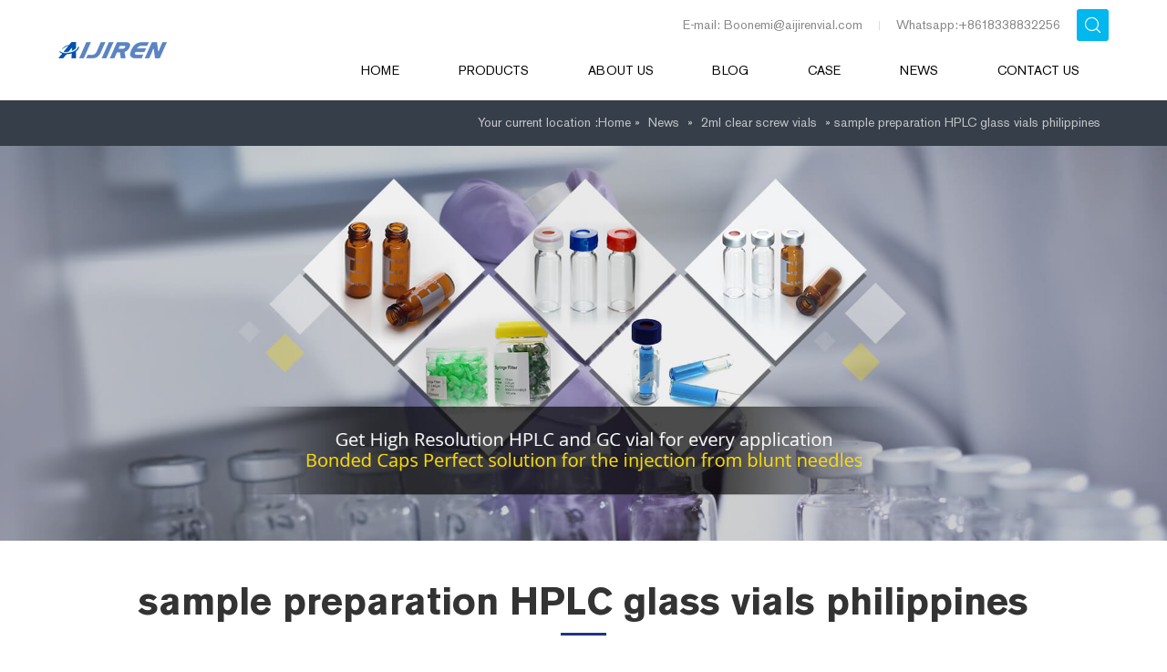

--- FILE ---
content_type: text/html; charset=UTF-8
request_url: https://www.chromvials.com/sample-preparation-hplc-glass-vials-philippines.html
body_size: 7555
content:




















<!DOCTYPE html>
<html>
	<head>
		<meta charset="UTF-8">
	    <title>sample preparation HPLC glass vials philippines-Aijiren HPLC Vials</title>
        <meta name="keywords" content="
1.5ml clear screw hplc vial for sale,
2ml clear screw hplc glass vials supplier,
2ml clear screw hplc vial caps price"/>
        <meta name="description" content="best price HPLC vials philippines-HPLC Sample Vials1-4mL Autosampler Vials for HPLC, UPLC, GC 16mm, 25mm Test Tubes for Water Analysis 6-20mL GC Headspace Vials 8-60mL EPA Storage"/>
	    <meta name="viewport" content="width=device-width,initial-scale=1,minimum-scale=1,maximum-scale=1,user-scalable=no" />
        <meta name="apple-mobile-web-app-capable" content="yes">
        <meta content="black" name="apple-mobile-web-app-status-bar-style">    
        <meta content="telephone=no" name="format-detection">
	    <link rel="stylesheet" href="https://www.chromvials.com/wp-content/themes/aijiren/d/css/reset.css" />
	    <link rel="stylesheet" href="https://www.chromvials.com/wp-content/themes/aijiren/d/css/fonts.css" />
	    <link rel="stylesheet" href="https://www.chromvials.com/wp-content/themes/aijiren/d/css/baguetteBox.css" />
	    <link rel="stylesheet" href="https://www.chromvials.com/wp-content/themes/aijiren/d/css/animate.css" />
	    <link rel="stylesheet" href="https://www.chromvials.com/wp-content/themes/aijiren/d/css/owl.carousel.min.css" />
	    <link rel="stylesheet" href="https://www.chromvials.com/wp-content/themes/aijiren/d/css/owl.theme.default.css" />
	    <link rel="stylesheet" href="https://www.chromvials.com/wp-content/themes/aijiren/d/css/main.css" />
	    <link rel="stylesheet" href="https://www.chromvials.com/wp-content/themes/aijiren/d/css/layout.css" />
	    <script type="text/javascript" src="https://www.chromvials.com/wp-content/themes/aijiren/d/js/jquery-2.1.1.min.js" ></script>
	    <script type="text/javascript" src="https://www.chromvials.com/wp-content/themes/aijiren/d/js/jquery.easing.js" ></script>
		<script type="text/javascript" src="https://www.chromvials.com/wp-content/themes/aijiren/d/js/baguetteBox.min.js" ></script>
		<script type="text/javascript" src="https://www.chromvials.com/wp-content/themes/aijiren/d/js/owl.carousel.min.js" ></script>
	    <script type="text/javascript" src="https://www.chromvials.com/wp-content/themes/aijiren/d/js/main.js" ></script>
	    <script type="text/javascript" src="https://www.chromvials.com/wp-content/themes/aijiren/d/js/wow.min.js" ></script>
	    

	</head>
<body>
	
	<!--
		header
	-->
	<div class="header">
	<!-- Google Tag Manager -->
<script>(function(w,d,s,l,i){w[l]=w[l]||[];w[l].push({'gtm.start':
new Date().getTime(),event:'gtm.js'});var f=d.getElementsByTagName(s)[0],
j=d.createElement(s),dl=l!='dataLayer'?'&l='+l:'';j.async=true;j.src=
'https://www.googletagmanager.com/gtm.js?id='+i+dl;f.parentNode.insertBefore(j,f);
})(window,document,'script','dataLayer','GTM-KJR4PQM');</script>
<!-- End Google Tag Manager -->
		<!-- Google Tag Manager (noscript) -->
<noscript><iframe src="https://www.googletagmanager.com/ns.html?id=GTM-KJR4PQM"
height="0" width="0" style="display:none;visibility:hidden"></iframe></noscript>
<!-- End Google Tag Manager (noscript) -->
	
	
	<!-- Global site tag (gtag.js) - Google Analytics -->
<script async src="https://www.googletagmanager.com/gtag/js?id=UA-150729498-2"></script>
<script>
  window.dataLayer = window.dataLayer || [];
  function gtag(){dataLayer.push(arguments);}
  gtag('js', new Date());

  gtag('config', 'UA-150729498-2');
	
	

           
              
	
</script>

		
		<div class="head_b">
			<div class="wrapper clearfix">
				
				<a class="logo fl" href="https://www.chromvials.com" title="aijiren hplc vials">
					<div class="table">
						<div class="cell">
							<img src="https://www.chromvials.com/wp-content/themes/aijiren/d/images/logo.png" alt="aijiren hplc vials manufacturer"/>
						</div>
					</div>
				</a>
				
				
				<div class="header_r fr">
					
					<div class="header_r_t">
						<a class="header_r_t_item textHover" href="mailto:Boonemi@aijirenvial.com" rel="nofollow" title="aijiren hplc vials factory">E-mail: Boonemi@aijirenvial.com</a>
						<a class="header_r_t_item textHover" href="https://api.whatsapp.com/send?phone=8618338832256" rel="nofollow" title="aijiren hplc vials supplier">Whatsapp:+8618338832256</a>
						<div class="search_box fr">
							<div class="search_icon iconfont icon-sousuo"></div>
							
							<div class="search_down clearfix">
								
								<form action="" method="post">
									<input class="search_text fl" type="text" placeholder="search">
									
									<div class="search_btn_close fr"></div>
									
									<div class="search_btn_rela fr">
										<input class="search_btn" type="submit" value="">
										<div class="search_btn_text iconfont icon-sousuo"></div>
									</div>
									
								</form>
								
							</div>
							
						</div>
						
					</div>
					
					<div class="menu">
					
						<dl class="menu_dl">
							<dd>
								<div class="menu_tt clearfix">
									<a class="text" href="https://www.chromvials.com" title="aijiren hplc vials for sale">HOME</a>
								</div>
							</dd>
							
							<dd>
								<div class="menu_tt clearfix">
									<a class="text" href="https://www.chromvials.com/products" title="aijiren hplc vials for sale">
										Products									</a>
								</div>
								<div class="menu_down">
								    <div class="menu_two">
								        <div class="menu_two_tt">
								            <a class="tt" href="https://www.chromvials.com/products/1-4ml-hplc-uplc-gc" title="1-4mL Autosampler Vials for HPLC, UPLC, GC">
                								1-4mL Autosampler Vials for HPLC, UPLC, GC                							</a>
								        </div>
								    </div>
								    <div class="menu_two">
								        <div class="menu_two_tt">
								            <a class="tt" href="https://www.chromvials.com/products/6-20ml-gc-headspace" title="6-20mL GC Headspace Vials">
                								6-20mL GC Headspace Vials                							</a>
								        </div>
								    </div>
								    <div class="menu_two">
								        <div class="menu_two_tt">
								            <a class="tt" href="https://www.chromvials.com/products/8-60ml-epa-storage" title="8-60mL EPA Storage Vials">
                								8-60mL EPA Storage Vials                							</a>
								        </div>
								    </div>
								    <div class="menu_two">
								        <div class="menu_two_tt">
								            <a class="tt" href="https://www.chromvials.com/products/test-tube" title="16mm, 25mm Test Tubes for Water Analysis">
                								16mm, 25mm Test Tubes for Water Analysis                							</a>
								        </div>
								    </div>
								    <div class="menu_two">
								        <div class="menu_two_tt">
								            <a class="tt" href="https://www.chromvials.com/products/syringe-filter" title="HPLC Syringe Filters">
                								HPLC Syringe Filters                							</a>
								        </div>
										</div>
								
								    
								     <div class="menu_two">
								        <div class="menu_two_tt">
								            <a class="tt" href="https://www.chromvials.com/products/reagent-bottle" title="Reagent Bottle">
                								Reagent Bottle                							</a>
								        
								    </div>
								    </div>
									
        						</div>	
								
							</dd>
							<dd>
								<div class="menu_tt clearfix">
									<a class="text" href="https://www.chromvials.com/about-us" title="hplc autosampler vials for sale">
										About us									</a>
								</div>
							</dd>
					
							<dd>
								<div class="menu_tt clearfix">
									<a class="text" href="https://www.chromvials.com/blog" title="Blog">
                								Blog									</a>
								</div>
							</dd>
							
							<dd>
								<div class="menu_tt clearfix">
									<a class="text" href="https://www.chromvials.com/case" title="hplc autosampler vials factory">
										Case									</a>
								</div>
							</dd>
							<dd>
								<div class="menu_tt clearfix">
									<a class="text" href="https://www.chromvials.com/news" title="hplc autosampler vials factory">
										News									</a>
								</div>
							</dd>
							
							<dd>
								<div class="menu_tt clearfix">
									<a class="text" href="https://www.chromvials.com/contact-us" title="hplc autosampler vials supplier">
										Contact us									</a>
								</div>
							</dd>
						</dl>
						<div class="menu_ico"></div>
					</div>
					
					
				</div>
				
				
			</div>
		</div>
		
	</div>
	<!--
		header
	-->
	
	<div class="mask"></div>
	<!--
		mobile  header
	-->
	<div class="mobile_header clearfix">
		
		<div class="mobile_header_top">
			<div class="mobile_logo fl">
				<a class="table" href="https://www.chromvials.com" title="aijiren hplc autosampler vials">
					<span class="cell">
						<img src="https://www.chromvials.com/wp-content/themes/aijiren/d/images/logo.png" alt="hplc autosampler vials factory since 2007"/>
					</span>
				</a>
			</div>
			<div class="mobile_search_icon iconfont "></div>
			<div class="mobile_menu_btn fr">
	            <span class="line"></span>
	            <span class="line"></span>
	            <span class="line"></span>
			</div>
			
		</div>
		
		<!--
			mobile search
		-->
		<div class="mobile_search_box">
			<form class="clearfix" action="" method="post">
				<input class="mobile_search_text fl" type="text" placeholder="search" />
				
				<div class="mobile_search_btn_rela fr">
					<input class="mobile_search_btn" type="submit" value=""/>
					<div class="mobile_search_btn_text iconfont icon-search"></div>
				</div>
			</form>
			
		</div>
		
		<!--
			mobile language
		-->
		<div class="mobile_lag_box">
			<a href="">
				Chinese
			</a>
		</div>
		
		
		<!--
			mobile_menu
		-->
		<div class="mobile_menu_box">
			<dl class="mobile_menu_dl">
				
				<dd>
					<div class="mobile_menu_tt clearfix">
						<a class="text" href="https://www.chromvials.com" title="hplc autosampler vials manufacturer">HOME</a>
					</div>
				</dd>
				
				<dd>
					<div class="mobile_menu_tt clearfix">
						<a class="text" href="https://www.chromvials.com/products" title="hplc autosampler vials for sale">Products</a>
						<div class="mobile_menu_tt_icon"></div>
					</div>
					<div class="mobile_menu_down">
					    <a href="https://www.chromvials.com/products/1-4ml-hplc-uplc-gc" title="1-4mL Autosampler Vials for HPLC, UPLC, GC">
							1-4mL Autosampler Vials for HPLC, UPLC, GC						</a>
						<a href="https://www.chromvials.com/products/6-20ml-gc-headspace" title="6-20mL GC Headspace Vials">
							6-20mL GC Headspace Vials						</a>
						<a href="https://www.chromvials.com/products/8-60ml-epa-storage" title="8-60mL EPA Storage Vials">
							8-60mL EPA Storage Vials						</a>
						<a href="https://www.chromvials.com/products/test-tube" title="16mm, 25mm Test Tubes for Water Analysis">
							16mm, 25mm Test Tubes for Water Analysis						</a>
						<a href="https://www.chromvials.com/products/syringe-filter" title="HPLC Syringe Filters">
							HPLC Syringe Filters						</a>
					</div>
				</dd>
				
				<dd>
					<div class="mobile_menu_tt clearfix">
						<a class="text" href="https://www.chromvials.com/about-us" title="hplc autosampler vials factory">About us</a>
					</div>
				</dd>
				<dd>
					<div class="mobile_menu_tt clearfix">
						<a class="text" href="https://www.chromvials.com/case" title="autosampler vials for hplc">Case</a>
					</div>
				</dd>
				
				<dd>
					<div class="mobile_menu_tt clearfix">
						<a class="text" href="https://www.chromvials.com/news" title="hplc autosampler vials manufacturer">News</a>
					</div>
				</dd>
				
					<dd>
					<div class="mobile_menu_tt clearfix">
						<a class="text" href="https://www.chromvials.com/blog" title="PTFE Syringe Filter Supplier manufacturer">Blog</a>
					</div>
				</dd>
				
					<div class="mobile_menu_tt clearfix">
						<a class="text" href="https://www.chromvials.com/contact-us" title="hplc autosampler vials supplier">Contact us</a>
					</div>
				</dd>
				
			</dl>
		</div>
		
	</div>	
	<!--
		location
	-->
	<div class="location">
		<div class="wrapper">
			<div class="location_con">
				Your current location : 
				<div id="crumbs"> <i class="fa fa-home"></i>  Home &raquo; <a href="https://www.chromvials.com/news">News</a> &raquo; <a href="https://www.chromvials.com/news/news1">2ml clear screw vials</a> &raquo; <span>sample preparation HPLC glass vials philippines</span></div>			</div>
		</div>
	</div>
	<!--
		location end
	-->
	<div class="">
	    <img src="https://www.chromvials.com/wp-content/themes/aijiren/d/banner/Aijiren-vials-and-caps.jpg" alt="plc vials for sale"/>
	</div>
	<!--
		sub_main
	-->
	
	<div class="sub_main sub_main_con1">
		<div class="wrapper">
			
			<a class="ind_title1 tc" href="javascript:;">
				<h1 class="tt1">
					sample preparation HPLC glass vials philippines				</h1>
				<div class="line"></div>
				<div class="tt2">
					
				</div>
			</a>
			
			<dl class="case_list clearfix">
				                         				<dd>
					<div class="item ind_box4_list_item">
						<a onclick="openZoosUrl('chatwin');" style="cursor:pointer;" title="sample preparation HPLC glass vials philippines">
							<div class="pic">
								<img src="/wp-content/themes/aijiren/load/9/V813_3 SC8181 SC8281 SC8182.jpg" alt="best price HPLC vials philippines-HPLC Sample Vials">
							</div>
							<div class="con">
								<div class="tt">
									<h3>best price HPLC vials philippines-HPLC Sample Vials</h3>
								</div>
								<div class="text">
									<p>1-4mL Autosampler Vials for HPLC, UPLC, GC 16mm, 25mm Test Tubes for Water Analysis 6-20mL GC Headspace Vials 8-60mL EPA Storage Vials HPLC Syringe Filters About Case </p>
								</div>
							</div>
						</a>
						<div class="pro_inf_btn_box clearfix" style="padding-top: 20px;">
                            <div class="pro_inf_btn btnHover uppercase fl" style="margin: 0;">
                                <a onclick="openZoosUrl('chatwin');" style="cursor:pointer;">
                                    <span class="icon iconfont icon-bianji"></span>
                                    Get Price
                                </a>
                            </div>
                            <div class="pro_inf_btn btnHover uppercase fl" style="background: #363e49;border-radius: 3px;color: #fff; cursor:pointer; margin: 0 0 0 15px;">
                                <a href="#scroll_foot_inquiry">
                                    Send Inquiry
                                </a>
                            </div>
                        </div>
					</div>
				</dd>
								<dd>
					<div class="item ind_box4_list_item">
						<a onclick="openZoosUrl('chatwin');" style="cursor:pointer;" title="sample preparation HPLC glass vials philippines">
							<div class="pic">
								<img src="/wp-content/themes/aijiren/load/9/10mm HPLC vials vwr.jpg" alt="philippines HPLC sample vials 12x32mm-Aijiren Vials for HPLC">
							</div>
							<div class="con">
								<div class="tt">
									<h3>philippines HPLC sample vials 12x32mm-Aijiren Vials for HPLC</h3>
								</div>
								<div class="text">
									<p>philippines HPLC sample vials 12x32mm 2ml Volume 10mm Sample Vial with Screw Cap-Aijiren HPLC Vial 10mm Screw Thread Cap with Septa–Aijiren Vials for Clear Glass Screw Thread Vials are 2mL, 12x32mm and built with Advanced Vial C </p>
								</div>
							</div>
						</a>
						<div class="pro_inf_btn_box clearfix" style="padding-top: 20px;">
                            <div class="pro_inf_btn btnHover uppercase fl" style="margin: 0;">
                                <a onclick="openZoosUrl('chatwin');" style="cursor:pointer;">
                                    <span class="icon iconfont icon-bianji"></span>
                                    Get Price
                                </a>
                            </div>
                            <div class="pro_inf_btn btnHover uppercase fl" style="background: #363e49;border-radius: 3px;color: #fff; cursor:pointer; margin: 0 0 0 15px;">
                                <a href="#scroll_foot_inquiry">
                                    Send Inquiry
                                </a>
                            </div>
                        </div>
					</div>
				</dd>
								<dd>
					<div class="item ind_box4_list_item">
						<a onclick="openZoosUrl('chatwin');" style="cursor:pointer;" title="sample preparation HPLC glass vials philippines">
							<div class="pic">
								<img src="/wp-content/themes/aijiren/load/9/12x32mm MS certified HPLC vials marking spot.jpg" alt="sample preparation HPLC glass vials type-HPLC Sample Vials">
							</div>
							<div class="con">
								<div class="tt">
									<h3>sample preparation HPLC glass vials type-HPLC Sample Vials</h3>
								</div>
								<div class="text">
									<p>Jun 08, 2020 ·  sample preparation HPLC glass vials type 9-425 HPLC Amber Glass Vial With Aijiren Logo ② Larger opening for easier sample preparation. ③ Compatible insert vial available for limited sample volume. ④ USP type I glass guarantee the high Get Price Chromatography Autosampler Vials Only | Thermo Fisher Scientific </p>
								</div>
							</div>
						</a>
						<div class="pro_inf_btn_box clearfix" style="padding-top: 20px;">
                            <div class="pro_inf_btn btnHover uppercase fl" style="margin: 0;">
                                <a onclick="openZoosUrl('chatwin');" style="cursor:pointer;">
                                    <span class="icon iconfont icon-bianji"></span>
                                    Get Price
                                </a>
                            </div>
                            <div class="pro_inf_btn btnHover uppercase fl" style="background: #363e49;border-radius: 3px;color: #fff; cursor:pointer; margin: 0 0 0 15px;">
                                <a href="#scroll_foot_inquiry">
                                    Send Inquiry
                                </a>
                            </div>
                        </div>
					</div>
				</dd>
								<dd>
					<div class="item ind_box4_list_item">
						<a onclick="openZoosUrl('chatwin');" style="cursor:pointer;" title="sample preparation HPLC glass vials philippines">
							<div class="pic">
								<img src="/wp-content/themes/aijiren/load/9/V927 V923.jpg" alt="sample preparation HPLC glass vials labeling space">
							</div>
							<div class="con">
								<div class="tt">
									<h3>sample preparation HPLC glass vials labeling space</h3>
								</div>
								<div class="text">
									<p>Wide-opening vials provide an increased target area for easier sample preparation and to reduce the chance of bent or broken needles during sampling. Vials are manufactured of Clear, Type 1 Class A or Amber, Type 1 Class B borosilicate glass. Requires the use of 10-425 screw thread closures and 10mm septa. Standard size 11.6x32mm; it [] Get Price </p>
								</div>
							</div>
						</a>
						<div class="pro_inf_btn_box clearfix" style="padding-top: 20px;">
                            <div class="pro_inf_btn btnHover uppercase fl" style="margin: 0;">
                                <a onclick="openZoosUrl('chatwin');" style="cursor:pointer;">
                                    <span class="icon iconfont icon-bianji"></span>
                                    Get Price
                                </a>
                            </div>
                            <div class="pro_inf_btn btnHover uppercase fl" style="background: #363e49;border-radius: 3px;color: #fff; cursor:pointer; margin: 0 0 0 15px;">
                                <a href="#scroll_foot_inquiry">
                                    Send Inquiry
                                </a>
                            </div>
                        </div>
					</div>
				</dd>
								<dd>
					<div class="item ind_box4_list_item">
						<a onclick="openZoosUrl('chatwin');" style="cursor:pointer;" title="sample preparation HPLC glass vials philippines">
							<div class="pic">
								<img src="/wp-content/themes/aijiren/load/9/12x32mm very low expansion coefficient HPLC vials suppliers.png" alt="chromatography sample vials philippines-HPLC Test Vials">
							</div>
							<div class="con">
								<div class="tt">
									<h3>chromatography sample vials philippines-HPLC Test Vials</h3>
								</div>
								<div class="text">
									<p>The septum you choose for your autosampler vial can impact sample evaporation, Preferred septa for use in liquid chromatography applications. Get Price Enquiry Chromatography Vials - Worldwide Glass Resources, Inc. - Vials </p>
								</div>
							</div>
						</a>
						<div class="pro_inf_btn_box clearfix" style="padding-top: 20px;">
                            <div class="pro_inf_btn btnHover uppercase fl" style="margin: 0;">
                                <a onclick="openZoosUrl('chatwin');" style="cursor:pointer;">
                                    <span class="icon iconfont icon-bianji"></span>
                                    Get Price
                                </a>
                            </div>
                            <div class="pro_inf_btn btnHover uppercase fl" style="background: #363e49;border-radius: 3px;color: #fff; cursor:pointer; margin: 0 0 0 15px;">
                                <a href="#scroll_foot_inquiry">
                                    Send Inquiry
                                </a>
                            </div>
                        </div>
					</div>
				</dd>
								<dd>
					<div class="item ind_box4_list_item">
						<a onclick="openZoosUrl('chatwin');" style="cursor:pointer;" title="sample preparation HPLC glass vials philippines">
							<div class="pic">
								<img src="/wp-content/themes/aijiren/load/9/9mm clear screw vials.jpg" alt="online HPLC vials philippines-Aijiren HPLC Vials">
							</div>
							<div class="con">
								<div class="tt">
									<h3>online HPLC vials philippines-Aijiren HPLC Vials</h3>
								</div>
								<div class="text">
									<p>philippines chromatography glass vials open top-HPLC Test Vials40 mL Clear Vial, 24-414 mm Open Top White PP Closure, 0.125” PTFE/SIL Septa. $110.25. Add to Cart. CS-SEP-W. 8-425 Get Price Send Inquiry best price HPLC vials philippines-HPLC Sample Vials Jan 18, 2017 · Buy low price Hplc & Gc Vials in Swasthya Vihar, Delhi. </p>
								</div>
							</div>
						</a>
						<div class="pro_inf_btn_box clearfix" style="padding-top: 20px;">
                            <div class="pro_inf_btn btnHover uppercase fl" style="margin: 0;">
                                <a onclick="openZoosUrl('chatwin');" style="cursor:pointer;">
                                    <span class="icon iconfont icon-bianji"></span>
                                    Get Price
                                </a>
                            </div>
                            <div class="pro_inf_btn btnHover uppercase fl" style="background: #363e49;border-radius: 3px;color: #fff; cursor:pointer; margin: 0 0 0 15px;">
                                <a href="#scroll_foot_inquiry">
                                    Send Inquiry
                                </a>
                            </div>
                        </div>
					</div>
				</dd>
								<dd>
					<div class="item ind_box4_list_item">
						<a onclick="openZoosUrl('chatwin');" style="cursor:pointer;" title="sample preparation HPLC glass vials philippines">
							<div class="pic">
								<img src="/wp-content/themes/aijiren/load/9/V917 clear screw vials for sale (2).jpg" alt="testing sample preparation HPLC GC sample vials">
							</div>
							<div class="con">
								<div class="tt">
									<h3>testing sample preparation HPLC GC sample vials</h3>
								</div>
								<div class="text">
									<p>Jun 8, 2020 When testing for specific analytes, researchers prioritise data accuracy  The quality of glass vials that these samples are prepared and ... Laboratory analytical hplc vials with inserts for sample vials. Sample vials ROTILABO® with thread ND10, Brown CleanPack, vials are packed in a clean room under class 10 000 conditions. </p>
								</div>
							</div>
						</a>
						<div class="pro_inf_btn_box clearfix" style="padding-top: 20px;">
                            <div class="pro_inf_btn btnHover uppercase fl" style="margin: 0;">
                                <a onclick="openZoosUrl('chatwin');" style="cursor:pointer;">
                                    <span class="icon iconfont icon-bianji"></span>
                                    Get Price
                                </a>
                            </div>
                            <div class="pro_inf_btn btnHover uppercase fl" style="background: #363e49;border-radius: 3px;color: #fff; cursor:pointer; margin: 0 0 0 15px;">
                                <a href="#scroll_foot_inquiry">
                                    Send Inquiry
                                </a>
                            </div>
                        </div>
					</div>
				</dd>
								<dd>
					<div class="item ind_box4_list_item">
						<a onclick="openZoosUrl('chatwin');" style="cursor:pointer;" title="sample preparation HPLC glass vials philippines">
							<div class="pic">
								<img src="/wp-content/themes/aijiren/load/9/2ml clear autosampler vials from China.webp" alt="thread HPLC GC sample vials philippines">
							</div>
							<div class="con">
								<div class="tt">
									<h3>thread HPLC GC sample vials philippines</h3>
								</div>
								<div class="text">
									<p>Results 1 - 24 of 1000+ 2mL Autosampler Vials with Caps,HPLC Vials,9-425 Amber Glass Vial  9mm Blue ABS Screw Caps & Septa for GC Sample Vials, 100 Pcs. Sample Vials | Waters Results 26 - 50 of 91 ... and high sample recovery vials - certified/tested by HPLC, GC, and MS. ... </p>
								</div>
							</div>
						</a>
						<div class="pro_inf_btn_box clearfix" style="padding-top: 20px;">
                            <div class="pro_inf_btn btnHover uppercase fl" style="margin: 0;">
                                <a onclick="openZoosUrl('chatwin');" style="cursor:pointer;">
                                    <span class="icon iconfont icon-bianji"></span>
                                    Get Price
                                </a>
                            </div>
                            <div class="pro_inf_btn btnHover uppercase fl" style="background: #363e49;border-radius: 3px;color: #fff; cursor:pointer; margin: 0 0 0 15px;">
                                <a href="#scroll_foot_inquiry">
                                    Send Inquiry
                                </a>
                            </div>
                        </div>
					</div>
				</dd>
								<dd>
					<div class="item ind_box4_list_item">
						<a onclick="openZoosUrl('chatwin');" style="cursor:pointer;" title="sample preparation HPLC glass vials philippines">
							<div class="pic">
								<img src="/wp-content/themes/aijiren/load/9/2ml clear autosampler vials from China.webp" alt="philippines chromatography sample vials sample preparation ">
							</div>
							<div class="con">
								<div class="tt">
									<h3>philippines chromatography sample vials sample preparation </h3>
								</div>
								<div class="text">
									<p>vials · Closures · Inserts · Chromatography Vials · Closures & Septa · Limited Volume Inserts · biotech. vials for environmental Sample Prep Equipment. </p>
								</div>
							</div>
						</a>
						<div class="pro_inf_btn_box clearfix" style="padding-top: 20px;">
                            <div class="pro_inf_btn btnHover uppercase fl" style="margin: 0;">
                                <a onclick="openZoosUrl('chatwin');" style="cursor:pointer;">
                                    <span class="icon iconfont icon-bianji"></span>
                                    Get Price
                                </a>
                            </div>
                            <div class="pro_inf_btn btnHover uppercase fl" style="background: #363e49;border-radius: 3px;color: #fff; cursor:pointer; margin: 0 0 0 15px;">
                                <a href="#scroll_foot_inquiry">
                                    Send Inquiry
                                </a>
                            </div>
                        </div>
					</div>
				</dd>
								<dd>
					<div class="item ind_box4_list_item">
						<a onclick="openZoosUrl('chatwin');" style="cursor:pointer;" title="sample preparation HPLC glass vials philippines">
							<div class="pic">
								<img src="/wp-content/themes/aijiren/load/9/AV927.jpg" alt="sample preparation autosampler glass vials philippines">
							</div>
							<div class="con">
								<div class="tt">
									<h3>sample preparation autosampler glass vials philippines</h3>
								</div>
								<div class="text">
									<p>SimPure 2mL Clear Glass Autosampler Vial with Writing Area, 8 SimPure is a USA based company, SimPure specializes in creating and producing high-end disposable syringe filters and autosampler vials. SimPure autosampler vial compatible with a broad variety of autosamplers, these sample vial made of superior quality 33 expansion borosilicate clear (Type 1, Class A) glass, they meet all requirements of US </p>
								</div>
							</div>
						</a>
						<div class="pro_inf_btn_box clearfix" style="padding-top: 20px;">
                            <div class="pro_inf_btn btnHover uppercase fl" style="margin: 0;">
                                <a onclick="openZoosUrl('chatwin');" style="cursor:pointer;">
                                    <span class="icon iconfont icon-bianji"></span>
                                    Get Price
                                </a>
                            </div>
                            <div class="pro_inf_btn btnHover uppercase fl" style="background: #363e49;border-radius: 3px;color: #fff; cursor:pointer; margin: 0 0 0 15px;">
                                <a href="#scroll_foot_inquiry">
                                    Send Inquiry
                                </a>
                            </div>
                        </div>
					</div>
				</dd>
								<dd>
					<div class="item ind_box4_list_item">
						<a onclick="openZoosUrl('chatwin');" style="cursor:pointer;" title="sample preparation HPLC glass vials philippines">
							<div class="pic">
								<img src="/wp-content/themes/aijiren/load/9/12x32mm MS certified HPLC glass vials for sale.jpg" alt="sample preparation HPLC GC vials washing protocols">
							</div>
							<div class="con">
								<div class="tt">
									<h3>sample preparation HPLC GC vials washing protocols</h3>
								</div>
								<div class="text">
									<p>of vials, closures and crimpers for GC, HPLC and headspace analysis as well as Sample. Preparation. Personal Protection. Aprons. Coats. Facemasks. Pre-cleaning of chromatography vial - LinkedIn. Jul 31, 2019 As a manufacturer of chromatography vials, Aijiren proposed a series of  Note: all of the HPLC vials, GC vial, glass bottle and septa ... </p>
								</div>
							</div>
						</a>
						<div class="pro_inf_btn_box clearfix" style="padding-top: 20px;">
                            <div class="pro_inf_btn btnHover uppercase fl" style="margin: 0;">
                                <a onclick="openZoosUrl('chatwin');" style="cursor:pointer;">
                                    <span class="icon iconfont icon-bianji"></span>
                                    Get Price
                                </a>
                            </div>
                            <div class="pro_inf_btn btnHover uppercase fl" style="background: #363e49;border-radius: 3px;color: #fff; cursor:pointer; margin: 0 0 0 15px;">
                                <a href="#scroll_foot_inquiry">
                                    Send Inquiry
                                </a>
                            </div>
                        </div>
					</div>
				</dd>
								<dd>
					<div class="item ind_box4_list_item">
						<a onclick="openZoosUrl('chatwin');" style="cursor:pointer;" title="sample preparation HPLC glass vials philippines">
							<div class="pic">
								<img src="/wp-content/themes/aijiren/load/9/12x32mm very low expansion coefficient HPLC vials suppliers.png" alt="philippines HPLC sample vials transparent-Aijiren Vials for HPLC">
							</div>
							<div class="con">
								<div class="tt">
									<h3>philippines HPLC sample vials transparent-Aijiren Vials for HPLC</h3>
								</div>
								<div class="text">
									<p>transparent VOC vials white pp cap--glass sample vials. wholesales EPA VOA vials with white pp cap CATALOG 2020-2021 – Autosampler Vial, Hplc Vial, PTFE Amber Glass EPA VOA VOC TOC Vial 24-400 White Open Top PP Screw Cap with 22mm Natural PTFE/Whi . philippines HPLC GC glass vials chemistry </p>
								</div>
							</div>
						</a>
						<div class="pro_inf_btn_box clearfix" style="padding-top: 20px;">
                            <div class="pro_inf_btn btnHover uppercase fl" style="margin: 0;">
                                <a onclick="openZoosUrl('chatwin');" style="cursor:pointer;">
                                    <span class="icon iconfont icon-bianji"></span>
                                    Get Price
                                </a>
                            </div>
                            <div class="pro_inf_btn btnHover uppercase fl" style="background: #363e49;border-radius: 3px;color: #fff; cursor:pointer; margin: 0 0 0 15px;">
                                <a href="#scroll_foot_inquiry">
                                    Send Inquiry
                                </a>
                            </div>
                        </div>
					</div>
				</dd>
								<dd>
					<div class="item ind_box4_list_item">
						<a onclick="openZoosUrl('chatwin');" style="cursor:pointer;" title="sample preparation HPLC glass vials philippines">
							<div class="pic">
								<img src="/wp-content/themes/aijiren/load/9/VN1013 clear screw vials with cap for HPLC.jpg" alt="HPLC vials philippines-HPLC Sample Vials">
							</div>
							<div class="con">
								<div class="tt">
									<h3>HPLC vials philippines-HPLC Sample Vials</h3>
								</div>
								<div class="text">
									<p>philippines HPLC GC vials lab efficiency PHILIPPINES. 632 822 0511 to 16 HPLC, GC or dissolution sample analysis. vials provide efficient handling of a range sample volumes from. Chromatography - Focus on vials, closures & chemicals. products that make your lab life easier – every day when it matters most. </p>
								</div>
							</div>
						</a>
						<div class="pro_inf_btn_box clearfix" style="padding-top: 20px;">
                            <div class="pro_inf_btn btnHover uppercase fl" style="margin: 0;">
                                <a onclick="openZoosUrl('chatwin');" style="cursor:pointer;">
                                    <span class="icon iconfont icon-bianji"></span>
                                    Get Price
                                </a>
                            </div>
                            <div class="pro_inf_btn btnHover uppercase fl" style="background: #363e49;border-radius: 3px;color: #fff; cursor:pointer; margin: 0 0 0 15px;">
                                <a href="#scroll_foot_inquiry">
                                    Send Inquiry
                                </a>
                            </div>
                        </div>
					</div>
				</dd>
								<dd>
					<div class="item ind_box4_list_item">
						<a onclick="openZoosUrl('chatwin');" style="cursor:pointer;" title="sample preparation HPLC glass vials philippines">
							<div class="pic">
								<img src="/wp-content/themes/aijiren/load/9/12x32mm MS certified HPLC glass vials for sale.jpg" alt="CE HPLC GC sample vials sample preparation">
							</div>
							<div class="con">
								<div class="tt">
									<h3>CE HPLC GC sample vials sample preparation</h3>
								</div>
								<div class="text">
									<p>Filter Vials are a single system which replaces HPLC Vials, HPLC Caps, Syringes, In 15 seconds, Thomson Filter Vials allow for sample preparation of  Hardwarex.pdf. liquid chromatography or mass spectrometry analysis. The entire sample preparation procedure can be performed by the developed prototype and the enriched Capilary Electrophoresis ... </p>
								</div>
							</div>
						</a>
						<div class="pro_inf_btn_box clearfix" style="padding-top: 20px;">
                            <div class="pro_inf_btn btnHover uppercase fl" style="margin: 0;">
                                <a onclick="openZoosUrl('chatwin');" style="cursor:pointer;">
                                    <span class="icon iconfont icon-bianji"></span>
                                    Get Price
                                </a>
                            </div>
                            <div class="pro_inf_btn btnHover uppercase fl" style="background: #363e49;border-radius: 3px;color: #fff; cursor:pointer; margin: 0 0 0 15px;">
                                <a href="#scroll_foot_inquiry">
                                    Send Inquiry
                                </a>
                            </div>
                        </div>
					</div>
				</dd>
								<dd>
					<div class="item ind_box4_list_item">
						<a onclick="openZoosUrl('chatwin');" style="cursor:pointer;" title="sample preparation HPLC glass vials philippines">
							<div class="pic">
								<img src="/wp-content/themes/aijiren/load/9/1.5ml-hplc-vial.jpeg.webp" alt="free sample HPLC glass vials philippines-HPLC Sample Vials">
							</div>
							<div class="con">
								<div class="tt">
									<h3>free sample HPLC glass vials philippines-HPLC Sample Vials</h3>
								</div>
								<div class="text">
									<p>1-4mL Autosampler Vials for HPLC, UPLC, GC 16mm, 25mm Test Tubes for Water Analysis 6-20mL GC Headspace Vials 8-60mL EPA Storage Vials HPLC Syringe Filters About Case </p>
								</div>
							</div>
						</a>
						<div class="pro_inf_btn_box clearfix" style="padding-top: 20px;">
                            <div class="pro_inf_btn btnHover uppercase fl" style="margin: 0;">
                                <a onclick="openZoosUrl('chatwin');" style="cursor:pointer;">
                                    <span class="icon iconfont icon-bianji"></span>
                                    Get Price
                                </a>
                            </div>
                            <div class="pro_inf_btn btnHover uppercase fl" style="background: #363e49;border-radius: 3px;color: #fff; cursor:pointer; margin: 0 0 0 15px;">
                                <a href="#scroll_foot_inquiry">
                                    Send Inquiry
                                </a>
                            </div>
                        </div>
					</div>
				</dd>
							</dl>
			
			
			<!--
				page
			-->
			
			<!--
				page end
			-->
			
		</div>
		<div class="inq_box" id="scroll_foot_inquiry">
			<div class="wrapper">
				
				<div class="inq_box_title1 tc">
					<div class="tt uppercase">
						Inquiry
					</div>
					<div class="line"></div>
				</div>
				
				<form action="https://www.chromvials.com/data/post.php" method="post" onsubmit="this.url.value=window.location.href">
					
					<dl class="inq_form_list">
						<dd>
							<div class="inq_form_tt">
								<span>*</span> Your name: 
							</div>
							<input class="inq_form_inp1" name="name" type="text" />
						</dd>
						<dd>
							<div class="inq_form_tt">
								<span>*</span> Your email: 
							</div>
							<input class="inq_form_inp1" name="email" type="text" placeholder="Please input your email address" />
						</dd>
						
						<dd>
							<div class="inq_form_tt">
								Country: 
							</div>
							<input class="inq_form_inp1" name="country_name" type="text" />
						</dd>
						<dd>
							<div class="inq_form_tt">
								Company Name: 
							</div>
							<input class="inq_form_inp1" name="company" type="text" />
						</dd>
						<dd>
							<div class="inq_form_tt">
								Tel: 
							</div>
							<input class="inq_form_inp1" name="tel" type="text" />
						</dd>
						<dd>
							<div class="inq_form_tt">
								Contact address: 
							</div>
							<input class="inq_form_inp1" name="team" type="text" />
						</dd>
						<dt>
							<div class="inq_form_tt">
								<span>*</span> Message:
							</div>
							<textarea class="inq_form_area" name="message" rows="" cols="" placeholder="Please input the diameter/width range of your target and any other inquiries"></textarea>
						</dt>
						<dt>
							<input class="inq_form_btn1 uppercase" type="submit" value="Submit"/>
						</dt>
					</dl>
					<input type="hidden" name="url" value="" />
				</form>
				
			</div>
		</div>
	</div>
	<!--
		sub_main end
	-->
	
	
	<!--
		footer
	-->
	<div class="footer">
	

	
	
		<div class="footer_t">
			<div class="wrapper">
				
				<div class="footer_t_con">
					
					<div class="footer_l">
						<a class="footer_t_title uppercase" href="News" title="chromatograhy vials for hplc">
							News
						</a>
						
						<dl class="footer_list">
							 							<dd>
								<a href="https://www.chromvials.com/advancements-in-hplc-vial-closure-systems.html" title="Advancements in HPLC Vial Closure Systems">
									Advancements in HPLC Vial Closure Systems								</a>
							</dd>
														<dd>
								<a href="https://www.chromvials.com/effective-vial-labeling-strategies.html" title="Effective vial labeling strategies">
									Effective vial labeling strategies								</a>
							</dd>
														<dd>
								<a href="https://www.chromvials.com/effective-use-of-septa-and-caps.html" title="Effective use of septa and caps">
									Effective use of septa and caps								</a>
							</dd>
														<dd>
								<a href="https://www.chromvials.com/innovations-in-sample-identification-for-enhanced-vial-security-and-tracking-benefits-and-technologies.html" title="Innovations in Sample Identification for Enhanced Vial Security and Tracking: Benefits and Technologies">
									Innovations in Sample Identification for Enhanced Vial Security and Tracking: Benefits and Technologies								</a>
							</dd>
														<dd>
								<a href="https://www.chromvials.com/tips-for-proper-vial-storage-to-maintain-sample-stability-and-longevity.html" title="Tips for Proper Vial Storage to Maintain Sample Stability and Longevity">
									Tips for Proper Vial Storage to Maintain Sample Stability and Longevity								</a>
							</dd>
														<dd>
								<a href="https://www.chromvials.com/2ml-hplc-vials-for-method-comparison-protocols.html" title="2ml HPLC vials for method comparison protocols">
									2ml HPLC vials for method comparison protocols								</a>
							</dd>
														<dd>
								<a href="https://www.chromvials.com/exploring-the-impact-of-vial-dimension-on-sample-dispersion-and-peak-shape-in-autosamplers.html" title="Exploring the Impact of Vial Dimension on Sample Dispersion and Peak Shape in Autosamplers">
									Exploring the Impact of Vial Dimension on Sample Dispersion and Peak Shape in Autosamplers								</a>
							</dd>
													</dl>
						
						<div class="badge-base LI-profile-badge" data-locale="zh_CN" data-size="large" data-theme="dark" data-type="HORIZONTAL" data-vanity="labconsumablesfactory" data-version="v1"><a class="badge-base__link LI-simple-link" href="https://cn.linkedin.com/in/labconsumablesfactory?trk=profile-badge">Rachel Zhang</a></div>
						
					</div>
					
					
					
					<div class="footer_pro">
						<a class="footer_t_title uppercase" href="Products" title="aijiren chromatograhy vials for hplc">
							chromatograhy vials
						</a>
						
						<dl class="footer_list">
							 							<dd>
								<a href="https://www.chromvials.com/4ml-13-425-screw-neck-autosampler-vial-nd13.html" title="4mL 13-425 Screw Neck Autosampler Vial ND13">
									4mL 13-425 Screw Neck Autosampler Vial ND13								</a>
							</dd>
							 							<dd>
								<a href="https://www.chromvials.com/16mm-test-tubes-for-water-analysis.html" title="16mm Test Tubes for Water Analysis">
									16mm Test Tubes for Water Analysis								</a>
							</dd>
							 							<dd>
								<a href="https://www.chromvials.com/micro-inserts.html" title="Micro-Inserts">
									Micro-Inserts								</a>
							</dd>
							 							<dd>
								<a href="https://www.chromvials.com/hplc-syringe-filters.html" title="HPLC Syringe Filters">
									HPLC Syringe Filters								</a>
							</dd>
							 							<dd>
								<a href="https://www.chromvials.com/20-60ml-24-400-screw-neck-storage-vial-nd24.html" title="20-60mL 24-400 Screw Neck Storage Vial ND24">
									20-60mL 24-400 Screw Neck Storage Vial ND24								</a>
							</dd>
							 							<dd>
								<a href="https://www.chromvials.com/8-12ml-15-425-screw-neck-vial-nd15.html" title="8-12mL 15-425 Screw Neck Vial ND15">
									8-12mL 15-425 Screw Neck Vial ND15								</a>
							</dd>
							 							<dd>
								<a href="https://www.chromvials.com/10-20ml-18mm-screw-thread-headspace-nd18.html" title="10-20mL 18mm Screw Thread Headspace ND18">
									10-20mL 18mm Screw Thread Headspace ND18								</a>
							</dd>
							 						</dl>
						
					</div>
					
					<div class="footer_contact">
						<a class="footer_t_title uppercase" href="https://www.chromvials.com/contact-us"  title="">
							contact us
						</a>
						<dl class="footer_list">
							<dd>
								<a href="mailto:Boonemi@aijirenvial.com" rel="nofollow" target="_blank">
									E-mail:Boonemi@aijirenvial.com
								</a>
							</dd>
							<dd>
								<a href="tel:+8618338832256">
									Tel:+8618338832256
								</a>
							</dd>
							<dd>
								<a href="https://api.whatsapp.com/send?phone=8618338832256">
									Whatsapp: +86183388322563
								</a>
							</dd>
							<dd>
								Factory Add: NO.10 Bailing North Road,Qujiang District, Quzhou City, Zhejiang Province,China
							</dd>
						</dl>
						
					</div>
					    
					<div class="footer_whatsapp">
					   <a class="footer_t_title uppercase" >
							Chatting On WhatsApp
						</a>
						<div class="footer_whatsapp_con">
						  <img src="https://www.chromvials.com/wp-content/themes/aijiren/d/images/whatsapp_pic.png" />
						</div>
					</div>
					
				</div>
				
			</div>
		</div>
		
		<div class="footer_b">
			<div class="wrapper">
				<div class="footer_b_con">
					<div class="footer_b_l">
						© 2020 Zhejiang Aijiren Technology, Inc.  All rights reserved.
					</div>
					<div class="footer_b_r">
						
						
						
					</div>
					
				</div>
			</div>
		</div>
	
	</div>
	<!--
		footer end
	-->
	
	
	
	<!--
		video_open
	-->
	<div class="video_window_mask"></div>
	<div class="video_window">
		<div class="video_window_rela">
			<video width="800" height="485" controls="controls" src="https://www.youtube.com/embed/uk6-cID9BZc">
				<source src="https://www.youtube.com/embed/uk6-cID9BZc" type="video/mp4">
			</video>
			<div class="video_window_close">x</div>
		</div>
	</div>
	
    
    <script>
        $(function(){
            $(".float_window_close").click(function(){
        		$(".float_window").toggleClass("hover");
        	})
        })
    </script>
    
	
	<script language="javascript" src="https://live.zoosnet.net/JS/LsJS.aspx?siteid=LEK10119216&float=1&lng=en"></script>
</body>
</html>

--- FILE ---
content_type: text/css
request_url: https://www.chromvials.com/wp-content/themes/aijiren/d/css/fonts.css
body_size: 1429
content:
/**
 *               ii.                                         ;9ABH,          
 *              SA391,                                    .r9GG35&G          
 *              &#ii13Gh;                               i3X31i;:,rB1         
 *              iMs,:,i5895,                         .5G91:,:;:s1:8A         
 *               33::::,,;5G5,                     ,58Si,,:::,sHX;iH1        
 *                Sr.,:;rs13BBX35hh11511h5Shhh5S3GAXS:.,,::,,1AG3i,GG        
 *                .G51S511sr;;iiiishS8G89Shsrrsh59S;.,,,,,..5A85Si,h8        
 *               :SB9s:,............................,,,.,,,SASh53h,1G.       
 *            .r18S;..,,,,,,,,,,,,,,,,,,,,,,,,,,,,,....,,.1H315199,rX,       
 *          ;S89s,..,,,,,,,,,,,,,,,,,,,,,,,....,,.......,,,;r1ShS8,;Xi       
 *        i55s:.........,,,,,,,,,,,,,,,,.,,,......,.....,,....r9&5.:X1       
 *       59;.....,.     .,,,,,,,,,,,...        .............,..:1;.:&s       
 *      s8,..;53S5S3s.   .,,,,,,,.,..      i15S5h1:.........,,,..,,:99       
 *      93.:39s:rSGB@A;  ..,,,,.....    .SG3hhh9G&BGi..,,,,,,,,,,,,.,83      
 *      G5.G8  9#@@@@@X. .,,,,,,.....  iA9,.S&B###@@Mr...,,,,,,,,..,.;Xh     
 *      Gs.X8 S@@@@@@@B:..,,,,,,,,,,. rA1 ,A@@@@@@@@@H:........,,,,,,.iX:    
 *     ;9. ,8A#@@@@@@#5,.,,,,,,,,,... 9A. 8@@@@@@@@@@M;    ....,,,,,,,,S8    
 *     X3    iS8XAHH8s.,,,,,,,,,,...,..58hH@@@@@@@@@Hs       ...,,,,,,,:Gs   
 *    r8,        ,,,...,,,,,,,,,,.....  ,h8XABMMHX3r.          .,,,,,,,.rX:  
 *   :9, .    .:,..,:;;;::,.,,,,,..          .,,.               ..,,,,,,.59  
 *  .Si      ,:.i8HBMMMMMB&5,....                    .            .,,,,,.sMr 
 *  SS       :: h@@@@@@@@@@#; .                     ...  .         ..,,,,iM5 
 *  91  .    ;:.,1&@@@@@@MXs.                            .          .,,:,:&S 
 *  hS ....  .:;,,,i3MMS1;..,..... .  .     ...                     ..,:,.99 
 *  ,8; ..... .,:,..,8Ms:;,,,...                                     .,::.83 
 *   s&: ....  .sS553B@@HX3s;,.    .,;13h.                            .:::&1 
 *    SXr  .  ...;s3G99XA&X88Shss11155hi.                             ,;:h&, 
 *     iH8:  . ..   ,;iiii;,::,,,,,.                                 .;irHA  
 *      ,8X5;   .     .......                                       ,;iihS8Gi
 *         1831,                                                 .,;irrrrrs&@
 *           ;5A8r.                                            .:;iiiiirrss1H
 *             :X@H3s.......                                .,:;iii;iiiiirsrh
 *              r#h:;,...,,.. .,,:;;;;;:::,...              .:;;;;;;iiiirrss1
 *             ,M8 ..,....,.....,,::::::,,...         .     .,;;;iiiiiirss11h
 *             8B;.,,,,,,,.,.....          .           ..   .:;;;;iirrsss111h
 *            i@5,:::,,,,,,,,.... .                   . .:::;;;;;irrrss111111
 *            9Bi,:,,,,......                        ..r91;;;;;iirrsss1ss1111
 */


@font-face {font-family: "iconfont";
  src: url('../fonts/iconfont.eot?t=1496742971209'); /* IE9*/
  src: url('../fonts/iconfont.eot?t=1496742971209#iefix') format('embedded-opentype'), /* IE6-IE8 */
  url('../fonts/iconfont.woff?t=1496742971209') format('woff'), /* chrome, firefox */
  url('../fonts/iconfont.ttf?t=1496742971209') format('truetype'), /* chrome, firefox, opera, Safari, Android, iOS 4.2+*/
  url('../fonts/iconfont.svg?t=1496742971209#iconfont') format('svg'); /* iOS 4.1- */
}

.iconfont {
  font-family:"iconfont" !important;
  font-size:16px;
  font-style:normal;
  -webkit-font-smoothing: antialiased;
  -moz-osx-font-smoothing: grayscale;
}

.icon-tel:before { content: "\e622"; }

.icon-whatsapp:before { content: "\e88d"; }

.icon-linkin:before { content: "\e659"; }

.icon-google0:before { content: "\e68f"; }

.icon-youjiantou:before { content: "\e616"; }

.icon-facebook:before { content: "\e600"; }

.icon-jiantou2:before { content: "\e7a5"; }

.icon-yanjing:before { content: "\e63d"; }

.icon-youxiang:before { content: "\e612"; }

.icon-twitter:before { content: "\e6d2"; }

.icon-fenxiang:before { content: "\e652"; }

.icon-sousuo:before { content: "\e678"; }

.icon-dizhi:before { content: "\e733"; }

.icon-tupian:before { content: "\e605"; }

.icon-shipin:before { content: "\e615"; }

.icon-bianji:before { content: "\e61f"; }

.icon-youxiang1:before { content: "\e60c"; }

.icon-jiantou1:before { content: "\e601"; }


@font-face {
	font-family: "AkzidenzGrotesk-Bold";
  src: url('../fonts/AkzidenzGrotesk-Bold.eot?t=1496742971209'); /* IE9*/
  src: url('../fonts/AkzidenzGrotesk-Bold.eot?t=1496742971209#iefix') format('embedded-opentype'), /* IE6-IE8 */
  url('../fonts/AkzidenzGrotesk-Bold.woff?t=1496742971209') format('woff'), /* chrome, firefox */
  url('../fonts/AkzidenzGrotesk-Bold.ttf?t=1496742971209') format('truetype'), /* chrome, firefox, opera, Safari, Android, iOS 4.2+*/
  url('../fonts/AkzidenzGrotesk-Bold.svg?t=1496742971209#iconfont') format('svg'); /* iOS 4.1- */
}

@font-face {
font-family: "AKZIDENZGROTESKBQ-REGULAR_0";
  src: url('../fonts/AKZIDENZGROTESKBQ-REGULAR_0.eot?t=1496742971209'); /* IE9*/
  src: url('../fonts/AKZIDENZGROTESKBQ-REGULAR_0.eot?t=1496742971209#iefix') format('embedded-opentype'), /* IE6-IE8 */
  url('../fonts/AKZIDENZGROTESKBQ-REGULAR_0.woff?t=1496742971209') format('woff'), /* chrome, firefox */
  url('../fonts/AKZIDENZGROTESKBQ-REGULAR_0.ttf?t=1496742971209') format('truetype'), /* chrome, firefox, opera, Safari, Android, iOS 4.2+*/
  url('../fonts/AKZIDENZGROTESKBQ-REGULAR_0.svg?t=1496742971209#iconfont') format('svg'); /* iOS 4.1- */
}

--- FILE ---
content_type: text/css
request_url: https://www.chromvials.com/wp-content/themes/aijiren/d/css/layout.css
body_size: 2621
content:
/**
 *               ii.                                         ;9ABH,          
 *              SA391,                                    .r9GG35&G          
 *              &#ii13Gh;                               i3X31i;:,rB1         
 *              iMs,:,i5895,                         .5G91:,:;:s1:8A         
 *               33::::,,;5G5,                     ,58Si,,:::,sHX;iH1        
 *                Sr.,:;rs13BBX35hh11511h5Shhh5S3GAXS:.,,::,,1AG3i,GG        
 *                .G51S511sr;;iiiishS8G89Shsrrsh59S;.,,,,,..5A85Si,h8        
 *               :SB9s:,............................,,,.,,,SASh53h,1G.       
 *            .r18S;..,,,,,,,,,,,,,,,,,,,,,,,,,,,,,....,,.1H315199,rX,       
 *          ;S89s,..,,,,,,,,,,,,,,,,,,,,,,,....,,.......,,,;r1ShS8,;Xi       
 *        i55s:.........,,,,,,,,,,,,,,,,.,,,......,.....,,....r9&5.:X1       
 *       59;.....,.     .,,,,,,,,,,,...        .............,..:1;.:&s       
 *      s8,..;53S5S3s.   .,,,,,,,.,..      i15S5h1:.........,,,..,,:99       
 *      93.:39s:rSGB@A;  ..,,,,.....    .SG3hhh9G&BGi..,,,,,,,,,,,,.,83      
 *      G5.G8  9#@@@@@X. .,,,,,,.....  iA9,.S&B###@@Mr...,,,,,,,,..,.;Xh     
 *      Gs.X8 S@@@@@@@B:..,,,,,,,,,,. rA1 ,A@@@@@@@@@H:........,,,,,,.iX:    
 *     ;9. ,8A#@@@@@@#5,.,,,,,,,,,... 9A. 8@@@@@@@@@@M;    ....,,,,,,,,S8    
 *     X3    iS8XAHH8s.,,,,,,,,,,...,..58hH@@@@@@@@@Hs       ...,,,,,,,:Gs   
 *    r8,        ,,,...,,,,,,,,,,.....  ,h8XABMMHX3r.          .,,,,,,,.rX:  
 *   :9, .    .:,..,:;;;::,.,,,,,..          .,,.               ..,,,,,,.59  
 *  .Si      ,:.i8HBMMMMMB&5,....                    .            .,,,,,.sMr 
 *  SS       :: h@@@@@@@@@@#; .                     ...  .         ..,,,,iM5 
 *  91  .    ;:.,1&@@@@@@MXs.                            .          .,,:,:&S 
 *  hS ....  .:;,,,i3MMS1;..,..... .  .     ...                     ..,:,.99 
 *  ,8; ..... .,:,..,8Ms:;,,,...                                     .,::.83 
 *   s&: ....  .sS553B@@HX3s;,.    .,;13h.                            .:::&1 
 *    SXr  .  ...;s3G99XA&X88Shss11155hi.                             ,;:h&, 
 *     iH8:  . ..   ,;iiii;,::,,,,,.                                 .;irHA  
 *      ,8X5;   .     .......                                       ,;iihS8Gi
 *         1831,                                                 .,;irrrrrs&@
 *           ;5A8r.                                            .:;iiiiirrss1H
 *             :X@H3s.......                                .,:;iii;iiiiirsrh
 *              r#h:;,...,,.. .,,:;;;;;:::,...              .:;;;;;;iiiirrss1
 *             ,M8 ..,....,.....,,::::::,,...         .     .,;;;iiiiiirss11h
 *             8B;.,,,,,,,.,.....          .           ..   .:;;;;iirrsss111h
 *            i@5,:::,,,,,,,,.... .                   . .:::;;;;;irrrss111111
 *            9Bi,:,,,,......                        ..r91;;;;;iirrsss1ss1111
 */


@media screen and (min-width: 1208px){
	
	.case_list1 dd:nth-child(4n+1),.pro_list2 dd:nth-child(4n+1),.sc_list1 dd:nth-child(4n+1){
		clear: both;
	}
	
	.zsjm_box5_list dd:nth-child(2n+1){
		clear: both;
	}
	
	/*
	 * case
	 */
	.case_list dd:nth-child(3n+1){
		clear: both;
	}
	.pro_list dd:nth-child(3n+1){
		clear: both;
	}
	
	
}
@media screen and (min-width: 991px) and (max-width: 1208px){
	.wrapper{
		width: 970px;
		transition: all 0.5s;
    	-webkit-transition: all 0.5s;
	}
	.head_b{
	}
	.logo{
		display: block;
	}
	.header_r{
		float: left;
		width: calc(100% - 300px);
		margin-top: 0;
	}
	.ind_box2_con_item1,.ind_box2_con_item2{
		height: 260px;
	}
	
	/*
	 * case
	 */
	.case_list dd{
		width: 33.33%;
	}
	.case_list dd:nth-child(3n+1){
		clear: both;
	}
	
	/*
	 * pro_cover
	 */
	.pro_list dd{
		width: 50%;
	}
	.pro_list dd:nth-child(2n+1){
		clear: both;
	}
	
	
}

@media screen and (min-width: 768px) and (max-width: 991px){
	.wrapper{
		width: 750px;
		transition: all 0.5s;
    	-webkit-transition: all 0.5s;
	}
	.header{
		display: none;
	}
	.mobile_header{
		display: block;
	}
	.ind_box2_con_item1{
		width: 49%;
	}
	.ind_box2_con_item2{
		width:100%;
	}
	.ind_box2_con_item2 a .con .pic{
		width:calc(100% - 220px);
	}
	.ind_box2_con_item2 a .con{
		width: 200px;
	}
	
	/*
	 * about
	 */
	.about_box1_title .tt{
		font-size: 36px;
		height: 80px;
		line-height: 80px;
		background-size: auto 80px;
	}
	.about_box2_con{
		flex-wrap:wrap;
    	-webkit-flex-wrap:wrap;
	}
	.about_box2_l,.about_box2_r{
		width: 100%;
		text-align: center;
	}
	.about_box2_l{
		font-size: 36px;
		padding-bottom: 10px;
	}
	.about_box2_line{
		display: none;
	}
	
	.about_box3{
		padding-bottom: 3%;
	}
	.about_box3_con{
		flex-wrap:wrap;
    	-webkit-flex-wrap:wrap;
	}
	.about_box3_pic{
		margin-bottom: 15px;
	}
	.about_box3_pic,.about_box3_r{
		width: 100%;
	}
	
	.about_box3_r_title1 .tt1{
		font-size: 28px;
	}
	.about_box4{
		padding-bottom: 3%;
	}
	.about_box4_con{
		flex-wrap:wrap;
    	-webkit-flex-wrap:wrap;
	}
	.about_box4_r_title1{
		margin-bottom: 2%;
	}
	.about_box4_pic{
		margin-bottom: 15px;
	}
	.about_box4_pic,.about_box4_r{
		width: 100%;
	}
	
	/*
	 * case
	 */
	.case_list dd{
		width: 50%;
	}
	.case_list dd:nth-child(2n+1){
		clear: both;
	}
	
	/*
	 * news_list
	 */
	.news_list1_pic{
		width: 280px;
		margin: 0 20px 0 10px;
	}
	.news_list1_con{
		width: calc(100% - 382px);
	}
	
	/*
	 * news_Det
	 */
	.news_det_b_box{
		clear: both;
		width: 100%;
		padding-left: 0;
	}
	
	/*
	 * pro_cover
	 */
	.pro_list dd{
		width: 100%;
	}
	
	/*
	 * pro_det_
	 */
	.pro_det_pic{
		width: 100%;
		margin-bottom: 4%;
	}
	.pro_inf{
		width: 100%;
	}
	.pro_det_b_bars div{
		margin-bottom: 5px;
	}
	
	/*
	 * pro_list
	 */
	.pro_list2 dd a{
		flex-wrap:wrap;
    -webkit-flex-wrap:wrap;
	}
	.pro_list2 dd .pic{
		width:100%;
	}
	.pro_list2 dd .con{
		width: 100%;
		padding:3% 0 0;
	}
	
	/*
	 * service
	 */
	.service_list1_pic img{
		width: 70%;
	}
	
	/*
	 * solution
	 */
	.solution_list1 dd{
		width: 100%;
	}
	
	
	
	
	
}


@media screen and (min-width: 300px) and (max-width: 767px){
	.wrapper{
		width: 100%;
		transition: all 0.5s;
    	-webkit-transition: all 0.5s;
	}
	.header{
		display: none;
	}
	.mobile_header{
		display: block;
	}
	.banner_box .owl-theme .owl-dots{
		bottom: 12px;
	}
	.banner_box .owl-theme .owl-dots .owl-dot{
		margin: 0 6px;
	}
	
	.banner.owl-carousel .owl-item{
		overflow: hidden;
	}
	.banner.owl-carousel .owl-item img{
		position: relative;
		left: 50%;
		height:240px;
		width:calc(1920px * 240 / 600);
		margin-left: calc((-1920px * 240 / 600) / 2);
		max-width:none;
	}
	.ind_title1 .tt1{
		font-size: 28px;
	}
	.ind_box1_con{
		flex-direction: column;
    -webkit-flex-direction: column;
	}
	.ind_box1_bars{
		width: 100%;
	}
	.ind_box1_bars dd{
		float: left;
		width: 48%;
		margin: 1%;
	}
	.ind_box1_r{
		width: 100%;
		height:auto;
		padding:5% 10px;
	}
	
	.ind_box1_tabs_item{
		padding: 5% 10px;
	}
	.ind_box1_tabs_item_tt{
		font-size: 20px;
	}
	.ind_box1_bars2{
		display: none;
	}
	.ind_box2_con_item1,.ind_box2_con_item2{
		width:calc(100% - 20px);
		margin: 0 auto 20px;
	}
	.ind_box2_con_item2 a{
		padding: 0 15px 20px;
		flex-direction: column;
    -webkit-flex-direction: column;
	}
	.ind_box2_con_item2 a .pic{
		width: 100%;
	}
	.ind_box2_con_item2 a .con{
		width: 100%;
	}
	.ind_box3_con{
		padding: 5% 15px;
		flex-direction: column;
    -webkit-flex-direction: column;
	}
	.ind_box3_l{
		font-size: 30px;
		text-align: center;
		margin-bottom: 10px;
	}
	.ind_box3_line{
		display: none;
	}
	.ind_box3_r{
		width: 100%;
	}
	.ind_box4_con{
		padding: 20px 10px;
	}
	.ind_box4_list_item .pic .tt{
		height: 26px;
		line-height: 26px;
	}
	.ind_box4_list_item .con .tt{
		font-size: 14px;
		line-height: 18px;
	}
	.ind_box4{
		background-size: 80% auto;
	}
	.ind_box5_list{
		padding:10px;
	}
	.ind_box5_list dd{
		width: 100%;
		margin-bottom: 20px;
	}
	.ind_box5_list_con_tt{
		font-size: 16px;
	}
	.footer_l,.footer_pro{
		display: none;
	}
	.footer_contact{
		width: 100%;
		padding: 0 10px 30px;
	}
	.footer_whatsapp{
	    width: 100%;
	    padding: 0 10px;
	}
	.footer_b_con{
		text-align: center;
		flex-direction: column;
    -webkit-flex-direction: column;
	}
	.footer_b_l{
		margin-bottom: 8px;
	}
	
	
	/*
	 * location
	 */
	.location{
		padding: 5px 10px;
	}
	
	
	/*
	 * about
	 */
	.about_box1,.about_box2,.about_box3,.about_box4{
		width: 100%;
		padding: 4% 10px;
	}
	.about_box1_title .tt{
		font-size: 36px;
		height: 80px;
		line-height: 80px;
		background-size: auto 80px;
	}
	.about_box2_con{
		flex-wrap:wrap;
    	-webkit-flex-wrap:wrap;
	}
	.about_box2_l,.about_box2_r{
		width: 100%;
		text-align: center;
	}
	.about_box2_l{
		font-size: 36px;
		padding-bottom: 10px;
	}
	.about_box2_line{
		display: none;
	}
	
	.about_box3_con{
		flex-wrap:wrap;
    	-webkit-flex-wrap:wrap;
	}
	.about_box3_pic{
		margin-bottom: 15px;
	}
	.about_box3_pic,.about_box3_r{
		width: 100%;
	}
	
	.about_box3_r_title1 .tt1{
		font-size: 28px;
	}
	.about_box4_con{
		flex-wrap:wrap;
    	-webkit-flex-wrap:wrap;
	}
	.about_box4_r_title1{
		font-size: 28px;
		margin-bottom: 2%;
	}
	.about_box4_pic{
		margin-bottom: 15px;
	}
	.about_box4_pic,.about_box4_r{
		width: 100%;
	}
	
	
	/*
	 * case
	 */
	.sub_main_con1{
		padding: 4% 10px;
	}
	.case_list dd{
		width: 50%;
		padding: 0 5px;
	}
	.case_list dd:nth-child(2n+1){
		clear: both;
	}
	
	/*
	 * contact
	 */
	.contact_box1_list dd{
		width: 100%;
	}
	.contact_box1,.inq_box{
		padding: 4% 10px;
	}
	.inq_box_title1 .tt{
		font-size: 28px;
	}
	
	/*
	 * news_list
	 */
	.news_list1 dd a{
		justify-content: flex-start;
		-webkit-justify-content: flex-start;
		flex-wrap:wrap;
    	-webkit-flex-wrap:wrap;
	}
	.news_list1_pic{
		width: calc(100% - 92px);
		margin: 0 10px;
	}
	.news_list1_con{
		width: 100%;
		padding: 15px 10px 0;
	}
	.news_list1_con .more_btn3{
		float: left;
	}
	
	/*
	 * news_Det
	 */
	.news_det_b_box{
		clear: both;
		width: 100%;
		padding-left: 0;
	}
	.news_det_t_tt{
		font-size: 18px;
		padding-bottom: 0;
	}
	.news_list1_con_share .share_clm{
		margin-right: 5px;
	}
	.news_det_date{
		width: 50px;
		height: 60px;
	}
	.news_det_date .days{
		font-size:26px;
		line-height: 26px;
	}
	.news_det_t_con{
		width:calc(100% - 55px);
	}
	
	
	/*
	 * pro_cover
	 */
	.sub_banner{
		height: 180px;
		background-size: auto 180px;
	}
	.sub_banner_text .tt{
		font-size: 28px;
	}
	.sub_main_l,.sub_main_r{
		width: 100%;
		padding: 0;
	}
	.sub_main_l_contact{
		display: none;
	}
	.pro_list dd{
		width: 100%;
		padding:8px 0;
	}
	
	/*
	 * pro_det_
	 */
	.pro_det_pic{
		width: 100%;
		margin-bottom: 4%;
	}
	.pro_inf{
		width: 100%;
	}
	.pro_det_b_bars div{
		margin-bottom: 5px;
	}
	
	/*
	 * pro_list
	 */
	.pro_list2 dd a{
		flex-wrap:wrap;
    -webkit-flex-wrap:wrap;
	}
	.pro_list2 dd .pic{
		width:100%;
	}
	.pro_list2 dd .con{
		width: 100%;
		padding:3% 0 0;
	}
	
	
	/*
	 * service
	 */
	.service_list1 dd{
		padding: 30px 0;
	}
	.service_list1_text{
		margin-bottom: 15px;
	}
	.service_list1_text,.service_list1_pic{
		width: 100%;
	}
	.service_list1_pic img{
		width: 60%;
	}
	.service_list1_text .tt_box .num img{
		width: 100px;
	}
	.service_list1_item3 .service_list1_text{
		padding:30px 0 15px;
	}
	
	
	.service_list1_item2 .service_list1_text .tt_box .tt, .service_list1_item4 .service_list1_text .tt_box .tt{
		right: auto;
		left: 0;
	}
	.service_list1_item2 .service_list1_text, .service_list1_item4 .service_list1_text{
		text-align: left;
	}
	
	/*
	 * solution
	 */
	.solution_list1 dd{
		width: 100%;
		margin-bottom: 15px;
	}
	.solution_list1_title{
		font-size: 16px;
		height: auto;
		padding: 8px 0 8px 15px;
	}
	
	/*
	 * solution_det
	 */
	.solu_t_l{
		width: 100%;
		margin-bottom: 20px;
	}
	.solu_inf{
		width: 100%;
	}
	
	.inq_form_list2 dd{
		width: 100%;
	}
	
	.float_window{
	    display: none !important;
	}
	
	
	
}

